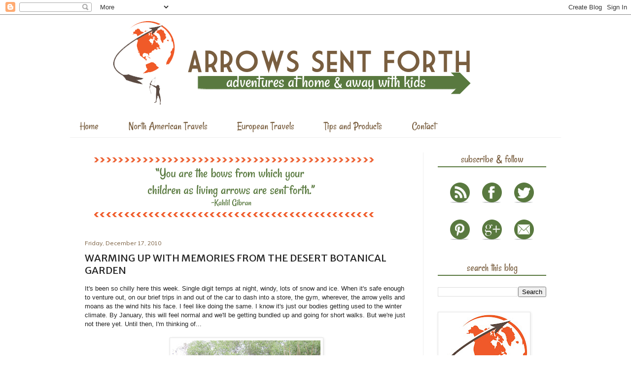

--- FILE ---
content_type: text/plain
request_url: https://www.google-analytics.com/j/collect?v=1&_v=j102&a=1865596666&t=pageview&_s=1&dl=https%3A%2F%2Fwww.arrowssentforth.com%2F2010%2F12%2Fwarming-up-with-memories-from-desert.html&ul=en-us%40posix&dt=Arrows%20Sent%20Forth%3A%20Warming%20up%20with%20memories%20from%20the%20Desert%20Botanical%20Garden&sr=1280x720&vp=1280x720&_u=IEBAAEABAAAAACAAI~&jid=615785216&gjid=550350038&cid=1367922178.1767432095&tid=UA-17594770-1&_gid=1138524861.1767432095&_r=1&_slc=1&z=923575244
body_size: -452
content:
2,cG-RFK6RKG4R4